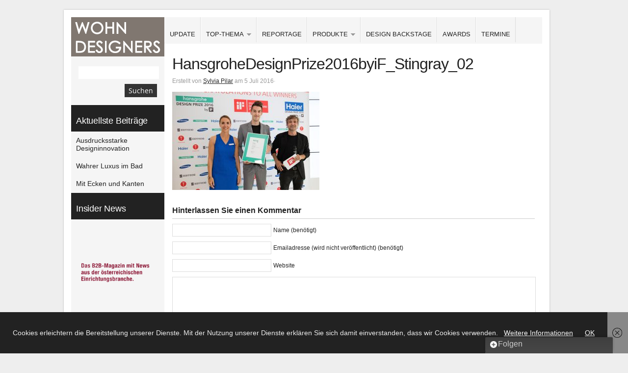

--- FILE ---
content_type: text/html; charset=UTF-8
request_url: https://www.wohndesigners.at/hansgrohedesignprize2016byif_stingray_02/
body_size: 13601
content:
<!DOCTYPE html PUBLIC "-//W3C//DTD XHTML 1.0 Transitional//EN" "http://www.w3.org/TR/xhtml1/DTD/xhtml1-transitional.dtd">
<html xmlns="http://www.w3.org/1999/xhtml" lang="de">
<head profile="http://gmpg.org/xfn/11">

<meta http-equiv="Content-Type" content="text/html; charset=UTF-8" />
<meta name="distribution" content="global" />
<meta name="robots" content="follow, all" />
<meta name="language" content="de" />
<meta name="verify-v1" content="7XvBEj6Tw9dyXjHST/9sgRGxGymxFdHIZsM6Ob/xo5E=" />

<title>  HansgroheDesignPrize2016byiF_Stingray_02:wohndesigners</title>

<link rel="SHORTCUT ICON" href="/favicon.ico" />
<link rel="ICON" href="/favicon.ico" type="image/x-icon" />
<link rel="Shortcut Icon" href="https://www.wohndesigners.at/wp-content/themes/organic_block/images/favicon.ico" type="image/x-icon" />

<link rel="stylesheet" href="https://www.wohndesigners.at/wp-content/cache/minify/5d402.css" media="all" />

<style type="text/css" media="screen">

.menu a:focus, .menu a:hover, .menu a:active, .menu .current_page_item a, .menu .current_page_ancestor a, .menu .current-menu-item a, .menu .current-cat a, .menu li li a:focus, .menu li li a:hover, .menu li li a:active, #headerright .sub-menu li a:focus,
#headerright .sub-menu li a:hover, #headerright .sub-menu li a:active, #headerright .sub-menu li.current-menu-item a {
background-color: #807770;}

#container a, #container a:link, #container a:visited, #headerfeed a, #headerfeed a:link, #headerfeed a:visited, #sidebar_left a, #sidebar_left a:link, #sidebar_left a:visited, #footer a, #footer a:link, #footer a:visited, #footertop a, #footertop a:link, #footertop a:visited, #sidebar_right ul.menu .current_page_item a, #sidebar_right ul.menu .current-menu-item a, #sidebar_right ul.menu .current_page_ancestor a, #footerwidgets ul.menu .current_page_item a, #footerwidgets ul.menu .current-menu-item a, #footerwidgets ul.menu .current_page_ancestor a {
color: #222222;}

#container a:hover, #container a:focus, #container a:active, #headerfeed a:hover, #headerfeed a:focus, #headerfeed a:active, #sidebar_left a:hover, #sidebar_left a:focus, #sidebar_left a:active, h1 a:hover, h2 a:hover, h3 a:hover, h4 a:hover, h5 a:hover, h6 a:hover, #footertop a:hover, .more-link:hover, #commentform #submit:hover, #searchsubmit:hover, .reply a:hover, .reply a:visited, div.anythingSlider .thumbNav a img:hover, div.anythingSlider .thumbNav a.cur img, .feature_img img:hover, #sidebar_right .widget ul li a:hover, #sidebar_left .widget ul li a:hover, #sidebar_right ul.menu .current_page_item a, #sidebar_right ul.menu .current-menu-item a, #sidebar_left ul.menu .current_page_item a, #sidebar_left ul.menu .current-menu-item a, #footerwidgets ul.menu .current_page_item a, #footerwidgets ul.menu .current-menu-item a {
background-color: #807770!important;color: #FFFFFF;}

.feature_img img:hover {
border-color: #807770!important;}

#wrap {
box-shadow: 0px 0px 3px #b5b5b5;-moz-box-shadow: 0px 0px 3px #b5b5b5;-webkit-box-shadow: 0px 0px 3px #b5b5b5;}
</style>
<link rel="alternate" type="application/rss+xml" title="wohndesigners RSS Feed" href="https://www.wohndesigners.at/feed/" />
<link rel="alternate" type="application/atom+xml" title="wohndesigners Atom Feed" href="https://www.wohndesigners.at/feed/atom/" />
<link rel="pingback" href="https://www.wohndesigners.at/xmlrpc.php" />



<meta name='robots' content='max-image-preview:large' />
<link rel='dns-prefetch' href='//ajax.googleapis.com' />
<link rel='dns-prefetch' href='//s.w.org' />
<link rel='dns-prefetch' href='//v0.wordpress.com' />
<link rel="alternate" type="application/rss+xml" title="wohndesigners &raquo; Feed" href="https://www.wohndesigners.at/feed/" />
<link rel="alternate" type="application/rss+xml" title="wohndesigners &raquo; Kommentar-Feed" href="https://www.wohndesigners.at/comments/feed/" />
<link rel="alternate" type="application/rss+xml" title="wohndesigners &raquo; Kommentar-Feed zu HansgroheDesignPrize2016byiF_Stingray_02" href="https://www.wohndesigners.at/feed/?attachment_id=13232" />
<script type="text/javascript">
window._wpemojiSettings = {"baseUrl":"https:\/\/s.w.org\/images\/core\/emoji\/14.0.0\/72x72\/","ext":".png","svgUrl":"https:\/\/s.w.org\/images\/core\/emoji\/14.0.0\/svg\/","svgExt":".svg","source":{"concatemoji":"https:\/\/www.wohndesigners.at\/wp-includes\/js\/wp-emoji-release.min.js?ver=6.0.11"}};
/*! This file is auto-generated */
!function(e,a,t){var n,r,o,i=a.createElement("canvas"),p=i.getContext&&i.getContext("2d");function s(e,t){var a=String.fromCharCode,e=(p.clearRect(0,0,i.width,i.height),p.fillText(a.apply(this,e),0,0),i.toDataURL());return p.clearRect(0,0,i.width,i.height),p.fillText(a.apply(this,t),0,0),e===i.toDataURL()}function c(e){var t=a.createElement("script");t.src=e,t.defer=t.type="text/javascript",a.getElementsByTagName("head")[0].appendChild(t)}for(o=Array("flag","emoji"),t.supports={everything:!0,everythingExceptFlag:!0},r=0;r<o.length;r++)t.supports[o[r]]=function(e){if(!p||!p.fillText)return!1;switch(p.textBaseline="top",p.font="600 32px Arial",e){case"flag":return s([127987,65039,8205,9895,65039],[127987,65039,8203,9895,65039])?!1:!s([55356,56826,55356,56819],[55356,56826,8203,55356,56819])&&!s([55356,57332,56128,56423,56128,56418,56128,56421,56128,56430,56128,56423,56128,56447],[55356,57332,8203,56128,56423,8203,56128,56418,8203,56128,56421,8203,56128,56430,8203,56128,56423,8203,56128,56447]);case"emoji":return!s([129777,127995,8205,129778,127999],[129777,127995,8203,129778,127999])}return!1}(o[r]),t.supports.everything=t.supports.everything&&t.supports[o[r]],"flag"!==o[r]&&(t.supports.everythingExceptFlag=t.supports.everythingExceptFlag&&t.supports[o[r]]);t.supports.everythingExceptFlag=t.supports.everythingExceptFlag&&!t.supports.flag,t.DOMReady=!1,t.readyCallback=function(){t.DOMReady=!0},t.supports.everything||(n=function(){t.readyCallback()},a.addEventListener?(a.addEventListener("DOMContentLoaded",n,!1),e.addEventListener("load",n,!1)):(e.attachEvent("onload",n),a.attachEvent("onreadystatechange",function(){"complete"===a.readyState&&t.readyCallback()})),(e=t.source||{}).concatemoji?c(e.concatemoji):e.wpemoji&&e.twemoji&&(c(e.twemoji),c(e.wpemoji)))}(window,document,window._wpemojiSettings);
</script>
<style type="text/css">
img.wp-smiley,
img.emoji {
	display: inline !important;
	border: none !important;
	box-shadow: none !important;
	height: 1em !important;
	width: 1em !important;
	margin: 0 0.07em !important;
	vertical-align: -0.1em !important;
	background: none !important;
	padding: 0 !important;
}
</style>
	<link rel="stylesheet" href="https://www.wohndesigners.at/wp-content/cache/minify/2bc92.css" media="all" />



<style id='wp-block-library-inline-css' type='text/css'>
.has-text-align-justify{text-align:justify;}
</style>
<link rel="stylesheet" href="https://www.wohndesigners.at/wp-content/cache/minify/d5ca8.css" media="all" />


<style id='global-styles-inline-css' type='text/css'>
body{--wp--preset--color--black: #000000;--wp--preset--color--cyan-bluish-gray: #abb8c3;--wp--preset--color--white: #ffffff;--wp--preset--color--pale-pink: #f78da7;--wp--preset--color--vivid-red: #cf2e2e;--wp--preset--color--luminous-vivid-orange: #ff6900;--wp--preset--color--luminous-vivid-amber: #fcb900;--wp--preset--color--light-green-cyan: #7bdcb5;--wp--preset--color--vivid-green-cyan: #00d084;--wp--preset--color--pale-cyan-blue: #8ed1fc;--wp--preset--color--vivid-cyan-blue: #0693e3;--wp--preset--color--vivid-purple: #9b51e0;--wp--preset--gradient--vivid-cyan-blue-to-vivid-purple: linear-gradient(135deg,rgba(6,147,227,1) 0%,rgb(155,81,224) 100%);--wp--preset--gradient--light-green-cyan-to-vivid-green-cyan: linear-gradient(135deg,rgb(122,220,180) 0%,rgb(0,208,130) 100%);--wp--preset--gradient--luminous-vivid-amber-to-luminous-vivid-orange: linear-gradient(135deg,rgba(252,185,0,1) 0%,rgba(255,105,0,1) 100%);--wp--preset--gradient--luminous-vivid-orange-to-vivid-red: linear-gradient(135deg,rgba(255,105,0,1) 0%,rgb(207,46,46) 100%);--wp--preset--gradient--very-light-gray-to-cyan-bluish-gray: linear-gradient(135deg,rgb(238,238,238) 0%,rgb(169,184,195) 100%);--wp--preset--gradient--cool-to-warm-spectrum: linear-gradient(135deg,rgb(74,234,220) 0%,rgb(151,120,209) 20%,rgb(207,42,186) 40%,rgb(238,44,130) 60%,rgb(251,105,98) 80%,rgb(254,248,76) 100%);--wp--preset--gradient--blush-light-purple: linear-gradient(135deg,rgb(255,206,236) 0%,rgb(152,150,240) 100%);--wp--preset--gradient--blush-bordeaux: linear-gradient(135deg,rgb(254,205,165) 0%,rgb(254,45,45) 50%,rgb(107,0,62) 100%);--wp--preset--gradient--luminous-dusk: linear-gradient(135deg,rgb(255,203,112) 0%,rgb(199,81,192) 50%,rgb(65,88,208) 100%);--wp--preset--gradient--pale-ocean: linear-gradient(135deg,rgb(255,245,203) 0%,rgb(182,227,212) 50%,rgb(51,167,181) 100%);--wp--preset--gradient--electric-grass: linear-gradient(135deg,rgb(202,248,128) 0%,rgb(113,206,126) 100%);--wp--preset--gradient--midnight: linear-gradient(135deg,rgb(2,3,129) 0%,rgb(40,116,252) 100%);--wp--preset--duotone--dark-grayscale: url('#wp-duotone-dark-grayscale');--wp--preset--duotone--grayscale: url('#wp-duotone-grayscale');--wp--preset--duotone--purple-yellow: url('#wp-duotone-purple-yellow');--wp--preset--duotone--blue-red: url('#wp-duotone-blue-red');--wp--preset--duotone--midnight: url('#wp-duotone-midnight');--wp--preset--duotone--magenta-yellow: url('#wp-duotone-magenta-yellow');--wp--preset--duotone--purple-green: url('#wp-duotone-purple-green');--wp--preset--duotone--blue-orange: url('#wp-duotone-blue-orange');--wp--preset--font-size--small: 13px;--wp--preset--font-size--medium: 20px;--wp--preset--font-size--large: 36px;--wp--preset--font-size--x-large: 42px;}.has-black-color{color: var(--wp--preset--color--black) !important;}.has-cyan-bluish-gray-color{color: var(--wp--preset--color--cyan-bluish-gray) !important;}.has-white-color{color: var(--wp--preset--color--white) !important;}.has-pale-pink-color{color: var(--wp--preset--color--pale-pink) !important;}.has-vivid-red-color{color: var(--wp--preset--color--vivid-red) !important;}.has-luminous-vivid-orange-color{color: var(--wp--preset--color--luminous-vivid-orange) !important;}.has-luminous-vivid-amber-color{color: var(--wp--preset--color--luminous-vivid-amber) !important;}.has-light-green-cyan-color{color: var(--wp--preset--color--light-green-cyan) !important;}.has-vivid-green-cyan-color{color: var(--wp--preset--color--vivid-green-cyan) !important;}.has-pale-cyan-blue-color{color: var(--wp--preset--color--pale-cyan-blue) !important;}.has-vivid-cyan-blue-color{color: var(--wp--preset--color--vivid-cyan-blue) !important;}.has-vivid-purple-color{color: var(--wp--preset--color--vivid-purple) !important;}.has-black-background-color{background-color: var(--wp--preset--color--black) !important;}.has-cyan-bluish-gray-background-color{background-color: var(--wp--preset--color--cyan-bluish-gray) !important;}.has-white-background-color{background-color: var(--wp--preset--color--white) !important;}.has-pale-pink-background-color{background-color: var(--wp--preset--color--pale-pink) !important;}.has-vivid-red-background-color{background-color: var(--wp--preset--color--vivid-red) !important;}.has-luminous-vivid-orange-background-color{background-color: var(--wp--preset--color--luminous-vivid-orange) !important;}.has-luminous-vivid-amber-background-color{background-color: var(--wp--preset--color--luminous-vivid-amber) !important;}.has-light-green-cyan-background-color{background-color: var(--wp--preset--color--light-green-cyan) !important;}.has-vivid-green-cyan-background-color{background-color: var(--wp--preset--color--vivid-green-cyan) !important;}.has-pale-cyan-blue-background-color{background-color: var(--wp--preset--color--pale-cyan-blue) !important;}.has-vivid-cyan-blue-background-color{background-color: var(--wp--preset--color--vivid-cyan-blue) !important;}.has-vivid-purple-background-color{background-color: var(--wp--preset--color--vivid-purple) !important;}.has-black-border-color{border-color: var(--wp--preset--color--black) !important;}.has-cyan-bluish-gray-border-color{border-color: var(--wp--preset--color--cyan-bluish-gray) !important;}.has-white-border-color{border-color: var(--wp--preset--color--white) !important;}.has-pale-pink-border-color{border-color: var(--wp--preset--color--pale-pink) !important;}.has-vivid-red-border-color{border-color: var(--wp--preset--color--vivid-red) !important;}.has-luminous-vivid-orange-border-color{border-color: var(--wp--preset--color--luminous-vivid-orange) !important;}.has-luminous-vivid-amber-border-color{border-color: var(--wp--preset--color--luminous-vivid-amber) !important;}.has-light-green-cyan-border-color{border-color: var(--wp--preset--color--light-green-cyan) !important;}.has-vivid-green-cyan-border-color{border-color: var(--wp--preset--color--vivid-green-cyan) !important;}.has-pale-cyan-blue-border-color{border-color: var(--wp--preset--color--pale-cyan-blue) !important;}.has-vivid-cyan-blue-border-color{border-color: var(--wp--preset--color--vivid-cyan-blue) !important;}.has-vivid-purple-border-color{border-color: var(--wp--preset--color--vivid-purple) !important;}.has-vivid-cyan-blue-to-vivid-purple-gradient-background{background: var(--wp--preset--gradient--vivid-cyan-blue-to-vivid-purple) !important;}.has-light-green-cyan-to-vivid-green-cyan-gradient-background{background: var(--wp--preset--gradient--light-green-cyan-to-vivid-green-cyan) !important;}.has-luminous-vivid-amber-to-luminous-vivid-orange-gradient-background{background: var(--wp--preset--gradient--luminous-vivid-amber-to-luminous-vivid-orange) !important;}.has-luminous-vivid-orange-to-vivid-red-gradient-background{background: var(--wp--preset--gradient--luminous-vivid-orange-to-vivid-red) !important;}.has-very-light-gray-to-cyan-bluish-gray-gradient-background{background: var(--wp--preset--gradient--very-light-gray-to-cyan-bluish-gray) !important;}.has-cool-to-warm-spectrum-gradient-background{background: var(--wp--preset--gradient--cool-to-warm-spectrum) !important;}.has-blush-light-purple-gradient-background{background: var(--wp--preset--gradient--blush-light-purple) !important;}.has-blush-bordeaux-gradient-background{background: var(--wp--preset--gradient--blush-bordeaux) !important;}.has-luminous-dusk-gradient-background{background: var(--wp--preset--gradient--luminous-dusk) !important;}.has-pale-ocean-gradient-background{background: var(--wp--preset--gradient--pale-ocean) !important;}.has-electric-grass-gradient-background{background: var(--wp--preset--gradient--electric-grass) !important;}.has-midnight-gradient-background{background: var(--wp--preset--gradient--midnight) !important;}.has-small-font-size{font-size: var(--wp--preset--font-size--small) !important;}.has-medium-font-size{font-size: var(--wp--preset--font-size--medium) !important;}.has-large-font-size{font-size: var(--wp--preset--font-size--large) !important;}.has-x-large-font-size{font-size: var(--wp--preset--font-size--x-large) !important;}
</style>
<link rel="stylesheet" href="https://www.wohndesigners.at/wp-content/cache/minify/bb6e5.css" media="all" />


<script type='text/javascript' src='https://ajax.googleapis.com/ajax/libs/jquery/1.8.2/jquery.min.js?ver=6.0.11' id='jquery-js'></script>
<script type='text/javascript' id='adrotate-clicktracker-js-extra'>
/* <![CDATA[ */
var click_object = {"ajax_url":"https:\/\/www.wohndesigners.at\/wp-admin\/admin-ajax.php"};
/* ]]> */
</script>
<script  src="https://www.wohndesigners.at/wp-content/cache/minify/ffeb4.js"></script>

<link rel="https://api.w.org/" href="https://www.wohndesigners.at/wp-json/" /><link rel="alternate" type="application/json" href="https://www.wohndesigners.at/wp-json/wp/v2/media/13232" /><link rel="EditURI" type="application/rsd+xml" title="RSD" href="https://www.wohndesigners.at/xmlrpc.php?rsd" />
<link rel="wlwmanifest" type="application/wlwmanifest+xml" href="https://www.wohndesigners.at/wp-includes/wlwmanifest.xml" /> 
<meta name="generator" content="WordPress 6.0.11" />
<link rel='shortlink' href='https://wp.me/a3skQl-3rq' />
<link rel="alternate" type="application/json+oembed" href="https://www.wohndesigners.at/wp-json/oembed/1.0/embed?url=https%3A%2F%2Fwww.wohndesigners.at%2Fhansgrohedesignprize2016byif_stingray_02%2F" />
<link rel="alternate" type="text/xml+oembed" href="https://www.wohndesigners.at/wp-json/oembed/1.0/embed?url=https%3A%2F%2Fwww.wohndesigners.at%2Fhansgrohedesignprize2016byif_stingray_02%2F&#038;format=xml" />

<!-- This site is using AdRotate v5.8.9 Professional to display their advertisements - https://ajdg.solutions/ -->
<!-- AdRotate CSS -->
<style type="text/css" media="screen">
	.g { margin:0px; padding:0px; overflow:hidden; line-height:1; zoom:1; }
	.g img { height:auto; }
	.g-col { position:relative; float:left; }
	.g-col:first-child { margin-left: 0; }
	.g-col:last-child { margin-right: 0; }
	.g-1 { margin:1px 1px 1px 1px; }
	.g-3 { margin:1px 1px 1px 1px; }
	@media only screen and (max-width: 480px) {
		.g-col, .g-dyn, .g-single { width:100%; margin-left:0; margin-right:0; }
	}
</style>
<!-- /AdRotate CSS -->

<style>img#wpstats{display:none}</style>
	<style type="text/css">
#headerleft #title a {
background: url(https://www.wohndesigners.at/wp-content/uploads/2013/03/wd-logo1.png) no-repeat;
}
</style>

<!-- Jetpack Open Graph Tags -->
<meta property="og:type" content="article" />
<meta property="og:title" content="HansgroheDesignPrize2016byiF_Stingray_02" />
<meta property="og:url" content="https://www.wohndesigners.at/hansgrohedesignprize2016byif_stingray_02/" />
<meta property="og:description" content="„Stingray“-Designer Rok Kostanjšek (M.) mit Petra Kerker von iF und Philippe Grohe. © iF" />
<meta property="article:published_time" content="2016-07-05T11:35:28+00:00" />
<meta property="article:modified_time" content="2016-07-05T11:38:05+00:00" />
<meta property="og:site_name" content="wohndesigners" />
<meta property="og:image" content="https://www.wohndesigners.at/wp-content/uploads/2016/07/HansgroheDesignPrize2016byiF_Stingray_02.jpg" />
<meta property="og:image:alt" content="" />
<meta property="og:locale" content="de_DE" />
<meta name="twitter:text:title" content="HansgroheDesignPrize2016byiF_Stingray_02" />
<meta name="twitter:image" content="https://www.wohndesigners.at/wp-content/uploads/2016/07/HansgroheDesignPrize2016byiF_Stingray_02.jpg?w=640" />
<meta name="twitter:card" content="summary_large_image" />

<!-- End Jetpack Open Graph Tags -->
<style type="text/css" id="wp-custom-css">.portfolio {
    float: left;
    display: block;
    background: #F5F5F5;
    width: 384px;
    margin: 0px 0px 1px 1px;
    padding: 0px 0px 0px 0px;
    min-height: 450px;
}</style>






<script src="https://platform.twitter.com/widgets.js" type="text/javascript"></script>
<script src="https://connect.facebook.net/en_US/all.js#xfbml=1"></script>
<script type="text/javascript" src="https://apis.google.com/js/plusone.js"></script>


<link rel="stylesheet" href="https://www.wohndesigners.at/wp-content/cache/minify/79b88.css" media="all" />


<script type="text/javascript">
	var $j = jQuery.noConflict();
	function formatText(index, panel) {             
		var thumb = $j(panel).find(".generate_thumb img").attr("src");         
	    return '<img class="slide_thumb" src="' + thumb + '" />';
	};
	$j(document).ready(function () {
		$j('#slider1').anythingSlider({
			width           : 769,
			height          : 430,
			delay           : 4000,
			resumeDelay     : 10000,
			startStopped    : false,
			autoPlay        : true,
			autoPlayLocked  : false,
			easing          : "swing",
			navigationFormatter : formatText					
		});
	});
</script>

<script type="text/javascript"> 
	var $j = jQuery.noConflict();
	$j(document).ready(function () {
		$j('#homeslider iframe').each(function() {
			var url = $j(this).attr("src")
			$j(this).attr("src",url+"&amp;wmode=Opaque")
		});
	});
</script>

<script type="text/javascript"> 
	var $j = jQuery.noConflict();
	$j(document).ready(function() { 
		$j('.menu').superfish(); 
	});
</script>

<script>
  (function(i,s,o,g,r,a,m){i['GoogleAnalyticsObject']=r;i[r]=i[r]||function(){
  (i[r].q=i[r].q||[]).push(arguments)},i[r].l=1*new Date();a=s.createElement(o),
  m=s.getElementsByTagName(o)[0];a.async=1;a.src=g;m.parentNode.insertBefore(a,m)
  })(window,document,'script','//www.google-analytics.com/analytics.js','ga');

  ga('create', 'UA-41357454-1', 'wohndesigners.at');
  ga('set', 'anonymizeIp', true);
  ga('send', 'pageview');

</script>
</head>

<body class="attachment attachment-template-default single single-attachment postid-13232 attachmentid-13232 attachment-jpeg">

<div id="fb-root"></div>
<script>(function(d, s, id) {
  var js, fjs = d.getElementsByTagName(s)[0];
  if (d.getElementById(id)) return;
  js = d.createElement(s); js.id = id;
  js.src = "//connect.facebook.net/de_DE/sdk.js#xfbml=1&version=v2.0";
  fjs.parentNode.insertBefore(js, fjs);
}(document, 'script', 'facebook-jssdk'));</script>

<div id='wohndesigneranzeige'><!-- Entweder gibt es keine banner, oder die banner sind deaktiviert oder hier nicht entsprechend eingestellt! --></div>
<div id="wrap">

	<div id="banner">  
			</div>

	<div id="headerleft">  
		<h1 id="title"><a href="https://www.wohndesigners.at/" title="Home">wohndesigners</a></h1>
	</div>
	
	<div id="headerright">
		
					    
	     
	    <div id="navbar">
	        <div class="menu"><ul id="menu-hauptmenue" class="menu"><li id="menu-item-147" class="menu-item menu-item-type-taxonomy menu-item-object-category menu-item-147"><a href="https://www.wohndesigners.at/category/update/">UPDATE</a></li>
<li id="menu-item-15460" class="menu-item menu-item-type-taxonomy menu-item-object-category menu-item-has-children menu-item-15460"><a title="top-thema" href="https://www.wohndesigners.at/category/top-thema/">TOP-THEMA</a>
<ul class="sub-menu">
	<li id="menu-item-16123" class="menu-item menu-item-type-taxonomy menu-item-object-category menu-item-16123"><a href="https://www.wohndesigners.at/category/top-thema/baddesign/">Baddesign</a></li>
	<li id="menu-item-16124" class="menu-item menu-item-type-taxonomy menu-item-object-category menu-item-16124"><a href="https://www.wohndesigners.at/category/top-thema/kuechendesign/">Küchendesign</a></li>
	<li id="menu-item-17376" class="menu-item menu-item-type-taxonomy menu-item-object-category menu-item-17376"><a href="https://www.wohndesigners.at/category/top-thema/top-thema-lichtdesign/">Lichtdesign</a></li>
</ul>
</li>
<li id="menu-item-17327" class="menu-item menu-item-type-taxonomy menu-item-object-category menu-item-17327"><a href="https://www.wohndesigners.at/category/produkte-2/aktuelle-projekte/">REPORTAGE</a></li>
<li id="menu-item-219" class="menu-item menu-item-type-taxonomy menu-item-object-category menu-item-has-children menu-item-219"><a href="https://www.wohndesigners.at/category/produkte-2/">PRODUKTE</a>
<ul class="sub-menu">
	<li id="menu-item-23101" class="menu-item menu-item-type-taxonomy menu-item-object-category menu-item-23101"><a href="https://www.wohndesigners.at/category/produkte-2/salone-milano-2019/">Salone 2019</a></li>
	<li id="menu-item-10981" class="menu-item menu-item-type-taxonomy menu-item-object-category menu-item-has-children menu-item-10981"><a href="https://www.wohndesigners.at/category/szene/">Szene &#038; Newcomer</a>
	<ul class="sub-menu">
		<li id="menu-item-5126" class="menu-item menu-item-type-taxonomy menu-item-object-category menu-item-5126"><a href="https://www.wohndesigners.at/category/szene/newcomer/">Newcomer</a></li>
		<li id="menu-item-200" class="menu-item menu-item-type-taxonomy menu-item-object-category menu-item-200"><a href="https://www.wohndesigners.at/category/szene/who-is-who/">Who is Who</a></li>
		<li id="menu-item-15461" class="menu-item menu-item-type-taxonomy menu-item-object-category menu-item-15461"><a href="https://www.wohndesigners.at/category/communities/">Community &#038; Hotspots</a></li>
	</ul>
</li>
	<li id="menu-item-7181" class="menu-item menu-item-type-taxonomy menu-item-object-category menu-item-7181"><a href="https://www.wohndesigners.at/category/produkte-2/accessoires/">Accessoires &#038; More</a></li>
	<li id="menu-item-7188" class="menu-item menu-item-type-taxonomy menu-item-object-category menu-item-7188"><a href="https://www.wohndesigners.at/category/produkte-2/bad-wellness/">Bad &#038; Wellness</a></li>
	<li id="menu-item-7192" class="menu-item menu-item-type-taxonomy menu-item-object-category menu-item-7192"><a href="https://www.wohndesigners.at/category/produkte-2/bett-schlafen/">Bett &#038; Schlafen</a></li>
	<li id="menu-item-7182" class="menu-item menu-item-type-taxonomy menu-item-object-category menu-item-7182"><a href="https://www.wohndesigners.at/category/produkte-2/boden-wand/">Boden &#038; Wand</a></li>
	<li id="menu-item-7191" class="menu-item menu-item-type-taxonomy menu-item-object-category menu-item-7191"><a href="https://www.wohndesigners.at/category/produkte-2/kueche/">Küche &#038; Kochen</a></li>
	<li id="menu-item-7183" class="menu-item menu-item-type-taxonomy menu-item-object-category menu-item-7183"><a href="https://www.wohndesigners.at/category/produkte-2/licht-leuchten/">Licht &#038; Leuchten</a></li>
	<li id="menu-item-17326" class="menu-item menu-item-type-taxonomy menu-item-object-category menu-item-17326"><a href="https://www.wohndesigners.at/category/produkte-2/outdoor-living/">Outdoor-Living</a></li>
	<li id="menu-item-7186" class="menu-item menu-item-type-taxonomy menu-item-object-category menu-item-7186"><a href="https://www.wohndesigners.at/category/produkte-2/textiles/">Stoffe &#038; Textilien</a></li>
	<li id="menu-item-7184" class="menu-item menu-item-type-taxonomy menu-item-object-category menu-item-7184"><a href="https://www.wohndesigners.at/category/produkte-2/stuhl-sofa-lounge/">Sitz- &#038; Loungemöbel</a></li>
	<li id="menu-item-7185" class="menu-item menu-item-type-taxonomy menu-item-object-category menu-item-7185"><a href="https://www.wohndesigners.at/category/produkte-2/tisch-sekretaer/">Tisch &#038; Sekretär</a></li>
	<li id="menu-item-7190" class="menu-item menu-item-type-taxonomy menu-item-object-category menu-item-7190"><a href="https://www.wohndesigners.at/category/produkte-2/regal-system-entertainment/">Living &#038; Entertainment</a></li>
	<li id="menu-item-7189" class="menu-item menu-item-type-taxonomy menu-item-object-category menu-item-7189"><a href="https://www.wohndesigners.at/category/produkte-2/material/">Material &#038; Oberfläche</a></li>
	<li id="menu-item-8042" class="menu-item menu-item-type-taxonomy menu-item-object-category menu-item-8042"><a href="https://www.wohndesigners.at/category/produkte-2/produkte-projekte/">Objekt &#038; Projekt</a></li>
</ul>
</li>
<li id="menu-item-203" class="menu-item menu-item-type-taxonomy menu-item-object-category menu-item-203"><a href="https://www.wohndesigners.at/category/design-backstage/">DESIGN BACKSTAGE</a></li>
<li id="menu-item-5130" class="menu-item menu-item-type-taxonomy menu-item-object-category menu-item-5130"><a href="https://www.wohndesigners.at/category/design-awards/">AWARDS</a></li>
<li id="menu-item-198" class="menu-item menu-item-type-taxonomy menu-item-object-category menu-item-198"><a href="https://www.wohndesigners.at/category/termine/">TERMINE</a></li>
</ul></div>	    </div>
	        
    </div>
    
<div id="container">

	<div id="content" class="right">

		<div class="postarea">

				

            <h1>HansgroheDesignPrize2016byiF_Stingray_02</h1>

            <div class="postauthor">            
                <p>Erstellt von <a href="https://www.wohndesigners.at/author/spilar/" title="Beiträge von Sylvia Pilar" rel="author">Sylvia Pilar</a> am 5 Juli 2016&middot;<!-- <a href="https://www.wohndesigners.at/hansgrohedesignprize2016byif_stingray_02/#respond">Kommentieren</a> -->&nbsp;</p>
            </div>

			<p class="attachment"><a href="https://www.wohndesigners.at/wp-content/uploads/2016/07/HansgroheDesignPrize2016byiF_Stingray_02.jpg" data-slb-active="1" data-slb-asset="1837779801" data-slb-internal="0" data-slb-group="13232"><img width="300" height="200" src="https://www.wohndesigners.at/wp-content/uploads/2016/07/HansgroheDesignPrize2016byiF_Stingray_02-300x200.jpg" class="attachment-medium size-medium" alt="" loading="lazy" srcset="https://www.wohndesigners.at/wp-content/uploads/2016/07/HansgroheDesignPrize2016byiF_Stingray_02-300x200.jpg 300w, https://www.wohndesigners.at/wp-content/uploads/2016/07/HansgroheDesignPrize2016byiF_Stingray_02-438x292.jpg 438w, https://www.wohndesigners.at/wp-content/uploads/2016/07/HansgroheDesignPrize2016byiF_Stingray_02.jpg 600w" sizes="(max-width: 300px) 100vw, 300px" data-attachment-id="13232" data-permalink="https://www.wohndesigners.at/hansgrohedesignprize2016byif_stingray_02/" data-orig-file="https://www.wohndesigners.at/wp-content/uploads/2016/07/HansgroheDesignPrize2016byiF_Stingray_02.jpg" data-orig-size="600,400" data-comments-opened="1" data-image-meta="{&quot;aperture&quot;:&quot;0&quot;,&quot;credit&quot;:&quot;&quot;,&quot;camera&quot;:&quot;&quot;,&quot;caption&quot;:&quot;&quot;,&quot;created_timestamp&quot;:&quot;0&quot;,&quot;copyright&quot;:&quot;&quot;,&quot;focal_length&quot;:&quot;0&quot;,&quot;iso&quot;:&quot;0&quot;,&quot;shutter_speed&quot;:&quot;0&quot;,&quot;title&quot;:&quot;&quot;,&quot;orientation&quot;:&quot;0&quot;}" data-image-title="HansgroheDesignPrize2016byiF_Stingray_02" data-image-description="" data-image-caption="&lt;p&gt;„Stingray“-Designer Rok Kostanjšek (M.) mit Petra Kerker von iF und Philippe Grohe. © iF&lt;/p&gt;
" data-medium-file="https://www.wohndesigners.at/wp-content/uploads/2016/07/HansgroheDesignPrize2016byiF_Stingray_02-300x200.jpg" data-large-file="https://www.wohndesigners.at/wp-content/uploads/2016/07/HansgroheDesignPrize2016byiF_Stingray_02.jpg" /></a></p>
            <div style="clear:both;"></div>
			<rdf:RDF xmlns:rdf="http://www.w3.org/1999/02/22-rdf-syntax-ns#"
			xmlns:dc="http://purl.org/dc/elements/1.1/"
			xmlns:trackback="http://madskills.com/public/xml/rss/module/trackback/">
		<rdf:Description rdf:about="https://www.wohndesigners.at/hansgrohedesignprize2016byif_stingray_02/"
    dc:identifier="https://www.wohndesigners.at/hansgrohedesignprize2016byif_stingray_02/"
    dc:title="HansgroheDesignPrize2016byiF_Stingray_02"
    trackback:ping="https://www.wohndesigners.at/hansgrohedesignprize2016byif_stingray_02/trackback/" />
</rdf:RDF><!--
			<div class="postmeta">
				<p>Abgelegt unter  &middot; Beschlagwortet mit </p>
			</div>
-->

                	<div class="social_links">
                	    <div class="tweet_btn">
                	        <a href="http://twitter.com/share" class="twitter-share-button"
                	        data-url="https://www.wohndesigners.at/hansgrohedesignprize2016byif_stingray_02/"
                	        data-via=""
                	        data-text="HansgroheDesignPrize2016byiF_Stingray_02"
                	        data-related=""
                	        data-count="horizontal">Tweet</a>
                	    </div>
                	    <div class="like_btn">
                	        <fb:like href="https%3A%2F%2Fwww.wohndesigners.at%2Fhansgrohedesignprize2016byif_stingray_02%2F" layout="button_count" show_faces="false" width="100" font=""></fb:like>
                	    </div>
                	    <div class="plus_btn">
                	    	<g:plusone size="medium"></g:plusone>
                	    </div>
                	</div>
	    
            <div class="postcomments">
                
<!-- You can start editing here. -->

	
			<!-- If comments are open, but there are no comments. -->

	 


<div id="respond">

<h5>Hinterlassen Sie einen Kommentar</h5>

<div class="cancel-comment-reply">
	<small><a rel="nofollow" id="cancel-comment-reply-link" href="/hansgrohedesignprize2016byif_stingray_02/#respond" style="display:none;">Hier klicken, um die Antwort abzubrechen.</a></small>
</div>


<form action="https://www.wohndesigners.at/wp-comments-post.php" method="post" id="commentform">


<p><input type="text" name="author" id="author" value="" size="22" tabindex="1" aria-required='true' />
<label for="author"><small>Name (ben&ouml;tigt)</small></label></p>

<p><input type="text" name="email" id="email" value="" size="22" tabindex="2" aria-required='true' />
<label for="email"><small>Emailadresse (wird nicht ver&ouml;ffentlicht) (ben&ouml;tigt)</small></label></p>

<p><input type="text" name="url" id="url" value="" size="22" tabindex="3" />
<label for="url"><small>Website</small></label></p>


<!--<p><small><strong>XHTML:</strong> You can use these tags: <code>&lt;a href=&quot;&quot; title=&quot;&quot;&gt; &lt;abbr title=&quot;&quot;&gt; &lt;acronym title=&quot;&quot;&gt; &lt;b&gt; &lt;blockquote cite=&quot;&quot;&gt; &lt;cite&gt; &lt;code&gt; &lt;del datetime=&quot;&quot;&gt; &lt;em&gt; &lt;i&gt; &lt;q cite=&quot;&quot;&gt; &lt;s&gt; &lt;strike&gt; &lt;strong&gt; </code></small></p>-->

<p><textarea autocomplete="new-password"  id="acd21dbf1f"  name="acd21dbf1f"   cols="100%" rows="10" tabindex="4"></textarea><textarea id="comment" aria-label="hp-comment" aria-hidden="true" name="comment" autocomplete="new-password" style="padding:0 !important;clip:rect(1px, 1px, 1px, 1px) !important;position:absolute !important;white-space:nowrap !important;height:1px !important;width:1px !important;overflow:hidden !important;" tabindex="-1"></textarea><script data-noptimize>document.getElementById("comment").setAttribute( "id", "aad5d73ce816f03538ae9a8145b6826a" );document.getElementById("acd21dbf1f").setAttribute( "id", "comment" );</script></p>

<input name="submit" type="submit" id="submit" tabindex="5" value="Kommentar erstellen" />
<input type='hidden' name='comment_post_ID' value='13232' id='comment_post_ID' />
<input type='hidden' name='comment_parent' id='comment_parent' value='0' />

</form>
</div>


            </div>
    
                    
        </div>

	</div>

</div>

<div id="sidebar_left">

	<div id="search-2" class="widget widget_search"><form role="search" method="get" id="searchform" class="searchform" action="https://www.wohndesigners.at/">
				<div>
					<label class="screen-reader-text" for="s">Suche nach:</label>
					<input type="text" value="" name="s" id="s" />
					<input type="submit" id="searchsubmit" value="Suchen" />
				</div>
			</form></div>
		<div id="recent-posts-2" class="widget widget_recent_entries">
		<h4>Aktuellste Beiträge</h4>
		<ul>
											<li>
					<a href="https://www.wohndesigners.at/blanco-silgranit-puradur-black-kueche-designinnovation/">Ausdrucksstarke Designinnovation</a>
									</li>
											<li>
					<a href="https://www.wohndesigners.at/klomfar-wahrer-luxus-im-bad/">Wahrer Luxus im Bad</a>
									</li>
											<li>
					<a href="https://www.wohndesigners.at/villeroy-boch-bad-kollektion-onovo-neue-waschbecken/">Mit Ecken und Kanten</a>
									</li>
					</ul>

		</div><div id="black-studio-tinymce-13" class="widget widget_black_studio_tinymce"><h4>Insider News</h4><div class="textwidget"><p><a href="https://www.wohninsider.at" target="_blank" rel="noopener"><img class="alignleft wp-image-22843" src="https://www.wohndesigners.at/wp-content/uploads/2019/02/wohninsider_Button_200_200.gif" alt="" width="150" height="150" /></a><span style="color: #808080;"><sup><a style="color: #808080;" href="https://www.wohninsider.at/printausgabe/aktuelle-ausgabe.html" target="_blank" rel="noopener"><strong>-&gt; Zum neuen wohninsider</strong></a></sup></span></p>
</div></div><div id="black-studio-tinymce-18" class="widget widget_black_studio_tinymce"><h4>Kooperation</h4><div class="textwidget"><p><a href="http://www.textundgrafik.at/"><img class="wp-image-24096 alignleft" src="https://www.wohndesigners.at/wp-content/uploads/2019/05/Text_und_Grafik_Logo-bewegt_200x100.gif" alt="" width="160" height="80" /></a></p>
<p>&nbsp;</p>
</div></div><div id="black-studio-tinymce-8" class="widget widget_black_studio_tinymce"><h4>Kooperation</h4><div class="textwidget"><pre><a href="http://www.innenarchitekten.at" target="_blank" rel="attachment wp-att-11384"><img class="alignleft wp-image-11384" src="https://www.wohndesigners.at/wp-content/uploads/2016/02/BÖIA_Logo.jpg" alt="BÖIA - Bund Österreichischer Innenarchitektur. © BÖIA" width="170" height="63" /></a></pre>
</div></div><div id="wpcom_social_media_icons_widget-2" class="widget widget_wpcom_social_media_icons_widget"><h4>Folge uns&#8230;</h4><ul><li><a href="https://www.facebook.com/WOHNDESIGNERS/" class="genericon genericon-facebook" target="_blank"><span class="screen-reader-text">View WOHNDESIGNERS&#8217;s profile on Facebook</span></a></li><li><a href="https://twitter.com/wohndesigners/" class="genericon genericon-twitter" target="_blank"><span class="screen-reader-text">View wohndesigners&#8217;s profile on Twitter</span></a></li><li><a href="https://www.instagram.com/wohndesigners/" class="genericon genericon-instagram" target="_blank"><span class="screen-reader-text">Instagram</span></a></li><li><a href="https://www.linkedin.com/in/gerhard-habliczek-10007685/" class="genericon genericon-linkedin" target="_blank"><span class="screen-reader-text">LinkedIn</span></a></li></ul></div><div id="custom_html-2" class="widget_text widget widget_custom_html"><h4>Newsletter</h4><div class="textwidget custom-html-widget"><form id="tt_address_form" name="tt_address_form" method="post" action="https://www.wohninsider.at/anmeldung/newsletter.html?" target="_blank">
	Name:<br>
	<input type="text" name="FE[tt_address][name]" />
	E-Mail:<br>
	<input type="text" name="FE[tt_address][email]" />
	<input type="submit" value="Anmelden" class="submit" />
</form>
<style>
	#tt_address_form input {
		width: 140px;
		display: block;
		border: none;
    padding: 4px 8px;
		margin-bottom: 10px;
	}
	#tt_address_form input.submit {
    background: #333;
    color: #FFF;
    font-family: 'Open Sans',Georgia,'Times New Roman',Times,serif;
    font-size: 14px;
    font-weight: normal;
    text-decoration: none;
    border: none;
		width:155px;
		margin-top:15px;
	}
	#tt_address_form input.submit:hover {
	    background-color: #807770 !important;
    color: #FFFFFF;
	}
</style></div></div>
	<div id="text-4" class="widget widget_text">			<div class="textwidget"></div>
		</div>			
</div>
<div id="footertop">

    <div id="footerwidgets">
        
            <div class="footerleft">
				                            </div>
            
            <div class="footermid">
				                            </div>
            
            <div class="footerright">
				                            </div>
            
    </div>

</div>

<div id="footer">

 
	<div class="footerlogo" style="float:left; vertical-align:middle;">
	<a href="https://www.facebook.com/WOHNDESIGNERS" target="_blank"><img src="/wp-content/uploads/2014/05/facebook-logo.gif" /></a>
	</div>
	<div style="float: left; margin-top: 5px;">
	 &middot; &nbsp;<a href="https://www.wohndesigners.at/feed/rss/" target="_blank"><img src="https://www.wohndesigners.at/wp-content/themes/organic_block/images/ico-rss.png" border="0" />RSS Feed</a>
	</div>

	<div class="footercredits">
    	<p class="copyright">Copyright 2026 wohndesigners &middot; &nbsp;<a href="https://www.wohndesigners.at/impressum/" target="_self">Impressum</a>&nbsp;&middot;&nbsp;<a href="https://www.wohndesigners.at/impressum-2/" target="_self">Datenschutz</a></p>
<!--
        <p class="credits"><a href="https://www.organicthemes.com/theme-collection/" target="_blank">The Block Theme v3</a> von <a href="https://www.organicthemes.com" target="_blank" title="Premium WordPress Themes">Organic Themes</a> &middot; <a href="http://kahunahost.com" target="_blank" title="WordPress Hosting">WordPress Hosting</a></p>
-->
    </div>
		
</div>

<div style="clear:both;"></div>

</div>



<style type="text/css" media="screen">
  #bit, #bit * {}
  #bit {
      bottom: -300px;
      font: 13px "Helvetica Neue",sans-serif;
      position: fixed;
      right: 31px; /*10*/
      z-index: 999999;
      width: 260px;
  }
  
  .loggedout-follow-typekit {
      margin-right: 4.5em;
  }
  
  #bit a.bsub {
      background-color: #464646;
      background-image: -moz-linear-gradient(center bottom , #3F3F3F, #464646 5px);
      background: -webkit-gradient(linear, left top, left bottom, from(#3F3F3F), to(#464646));
      filter:  progid:DXImageTransform.Microsoft.gradient(startColorstr='#3F3F3F', endColorstr='#464646');    

      border: 0 none;
      box-shadow: 0 -1px 5px rgba(0, 0, 0, 0.2);
      color: #CCCCCC;
      display: block;
      /*float: right;*/
      font: 16px/28px "Helvetica Neue",sans-serif;
      letter-spacing: normal;
      outline-style: none;
      outline-width: 0;
      overflow: hidden;
      padding: 0 10px 0 8px;
      text-decoration: none !important;
      text-shadow: 0 -1px 0 #444444;
  }
  
  #bit a.bsub {
      border-radius: 2px 2px 0 0;
  }
  
  #bit a.bsub span {
      background-attachment: scroll;
      background-clip: border-box;
      background-color: transparent;
      background-image: url(https://www.wohndesigners.at/wp-content/plugins/follow-button-for-jetpack/plus.png);
      background-origin: padding-box;
      background-position: 2px 3px;
      background-repeat: no-repeat;
      background-size: 20% auto;
      padding-left: 18px;
  }
  
  #bit a:hover span, #bit a.bsub.open span {
      /*background-position: 0 -117px;*/
      color: #FFFFFF !important;
  }
  
  #bit a.bsub.open {
      background: none repeat scroll 0 0 #333333;
  }
  
  #bitsubscribe {
      background: none repeat scroll 0 0 #464646;
      border-radius: 2px 0 0 0;
      color: #FFFFFF;
      margin-top: 27px;
      padding: 30px; /*15*/
      width: 200px;
      float: right;
      margin-top: 0;
      padding-top:5px;
  }
  
  div#bitsubscribe.open {
      box-shadow: 0 0 8px rgba(0, 0, 0, 0.5);
  }
  
  #bitsubscribe div {
      overflow: hidden;
  }
  
  #bit h3, #bit #bitsubscribe h3 {
      color: #FFFFFF;
      font-family: "Helvetica Neue",Helvetica,Arial,sans-serif;
      font-size: 20px;
      font-weight: 300;
      margin: 0 0 0.5em !important;
      text-align: left;
      text-shadow: 0 1px 0 #333333;
  }
  
  #bit #bitsubscribe p {
      color: #FFFFFF;
      font: 300 15px/1.3em "Helvetica Neue",Helvetica,Arial,sans-serif;
      margin: 0 0 1em;
      text-shadow: 0 1px 0 #333333;
  }
  
  #bitsubscribe p a {
      margin: 20px 0 0;
  }
  
  #bit #bitsubscribe p.bit-follow-count {
      font-size: 13px;
  }
  
  #bitsubscribe input[type="submit"] {
      -moz-transition: all 0.25s ease-in-out 0s;
      -webkit-transition: all 0.25s ease-in-out 0s;
      -o-transition: all 0.25s ease-in-out 0s;
      -ms-transition: all 0.25s ease-in-out 0s;
      transition: all 0.25s ease-in-out 0s;   
      background: -moz-linear-gradient(center top , #333333 0%, #111111 100%) repeat scroll 0 0 transparent;
      background: -webkit-gradient(linear, left top, left bottom, from(#333333), to(#111111));
      filter:  progid:DXImageTransform.Microsoft.gradient(startColorstr='#333333', endColorstr='#111111');    

      border: 1px solid #282828;
      border-radius: 11px 11px 11px 11px;
      box-shadow: 0 1px 0 #444444 inset;
      color: #CCCCCC;
      padding: 2px 20px;
      text-decoration: none;
      text-shadow: 0 1px 0 #000000;
  }
  
  #bitsubscribe input[type="submit"]:hover {
      background: -moz-linear-gradient(center top , #333333 0%, #222222 100%) repeat scroll 0 0 transparent;
      box-shadow: 0 1px 0 #4F4F4F inset;
      color: #FFFFFF;
      text-decoration: none;
  }
  
  #bitsubscribe input[type="submit"]:active {
      background: -moz-linear-gradient(center top , #111111 0%, #222222 100%) repeat scroll 0 0 transparent;
      box-shadow: 0 -1px 0 #333333 inset;
      color: #AAAAAA;
      text-decoration: none;
  }
  
  #bitsubscribe input[type="text"] {
      border-radius: 3px 3px 3px 3px;
      font: 300 15px "Helvetica Neue",Helvetica,Arial,sans-serif;
  }
  
  #bitsubscribe input[type="text"]:focus {
      border: 1px solid #000000;
  }
  
  #bitsubscribe.open {
      display: block;
  }
  
  #bsub-subscribe-button {
      margin: 0 auto;
      text-align: center;
  }
  
  #bitsubscribe #bsub-credit {
      border-top: 1px solid #3C3C3C;
      font: 11px "Helvetica Neue",sans-serif;
      margin: 0 0 -15px;
      padding: 7px 0;
      text-align: center;
  }
  
  #bitsubscribe #bsub-credit a {
      background: none repeat scroll 0 0 transparent;
      color: #AAAAAA;
      text-decoration: none;
      text-shadow: 0 1px 0 #262626;
  }
  
  #bitsubscribe #bsub-credit a:hover {
      background: none repeat scroll 0 0 transparent;
      color: #FFFFFF;
  }
</style>    

<script type="text/javascript" charset="utf-8">
  jQuery.extend(jQuery.easing, {
      easeOutCubic: function (x, t, b, c, d) {
          return c * ((t = t / d - 1) * t * t + 1) + b;
      }
  });
  jQuery(document).ready(function () {
      var isopen = false,
          bitHeight = jQuery('#bitsubscribe').height();
      setTimeout(function () {
          jQuery('#bit').animate({
              bottom: '-' + bitHeight - 30 + 'px'
          }, 200);
      }, 300);
      jQuery('#bit a.bsub').click(function () {
          if (!isopen) {
              isopen = true;
              jQuery('#bit a.bsub').addClass('open');
              jQuery('#bit #bitsubscribe').addClass('open')
              jQuery('#bit').stop();
              jQuery('#bit').animate({
                  bottom: '0px'
              }, {
                  duration: 400,
                  easing: "easeOutCubic"
              });
          } else {
              isopen = false;
              jQuery('#bit').stop();
              jQuery('#bit').animate({
                  bottom: '-' + bitHeight - 30 + 'px'
              }, 200, function () {
                  jQuery('#bit a.bsub').removeClass('open');
                  jQuery('#bit #bitsubscribe').removeClass('open');
              });
          }
      });
  });
</script>

<div id="bit" class="">
  <a class="bsub" href="javascript:void(0)"><span id='bsub-text'>Folgen</span></a>
  
  <div id="bitsubscribe">
    <h3><label for="loggedout-follow-field">wohndesigners folgen</label></h3>
<a name="subscribe-blog"></a>
		<form action="" method="post" accept-charset="utf-8" id="subscribe-blog">
			<p>Holen Sie sich jeden neuen Post in Ihren Posteingang</p>
            <p>Zur Bestätigung der Anmeldung wird Ihnen eine E-Mail mit einem Bestätigungs-Link zugeschickt. Mit der Anmeldung Registrieren sie sich auch auf wordpress.com. Sie können sich jederzeit wieder abmelden.</p>
              <p>Trete anderen Anhängern bei:</p>
			<p><input type="text" name="email" style="width: 95%; padding: 1px 2px" value="E-Mail Adresse" id="subscribe-field" onclick="if ( this.value == 'E-Mail Adresse' ) { this.value = ''; }" onblur="if ( this.value == '' ) { this.value = 'E-Mail Adresse'; }" /></p>
			<p>
				<input type="hidden" name="action" value="subscribe" />
				<input type="hidden" name="source" value="" />
				<input type="hidden" name="sub-type" value="" />
				<input type="hidden" name="redirect_fragment" value="" />
				<input type="hidden" id="_wpnonce" name="_wpnonce" value="7449fe2a6a" />				<input type="submit" value="Melden Sie mich an!" name="jetpack_subscriptions_widget" />
                       </p>
		</form>
        </div>
</div>
<link rel="stylesheet" href="https://www.wohndesigners.at/wp-content/cache/minify/59554.css" media="all" />

<script type='text/javascript' id='thickbox-js-extra'>
/* <![CDATA[ */
var thickboxL10n = {"next":"N\u00e4chste >","prev":"< Vorherige","image":"Bild","of":"von","close":"Schlie\u00dfen","noiframes":"Diese Funktion erfordert iframes. Du hast jedoch iframes deaktiviert oder dein Browser unterst\u00fctzt diese nicht.","loadingAnimation":"https:\/\/www.wohndesigners.at\/wp-includes\/js\/thickbox\/loadingAnimation.gif"};
/* ]]> */
</script>









<script  src="https://www.wohndesigners.at/wp-content/cache/minify/92fee.js"></script>

<script type="text/javascript" id="slb_footer">/* <![CDATA[ */if ( !!window.jQuery ) {(function($){$(document).ready(function(){if ( !!window.SLB && SLB.has_child('View.init') ) { SLB.View.init({"ui_autofit":true,"ui_animate":true,"slideshow_autostart":true,"slideshow_duration":"6","group_loop":true,"ui_overlay_opacity":"0.8","ui_title_default":false,"theme_default":"slb_default","ui_labels":{"loading":"Loading","close":"Close","nav_next":"Next","nav_prev":"Previous","slideshow_start":"Start slideshow","slideshow_stop":"Stop slideshow","group_status":"Item %current% of %total%"}}); }
if ( !!window.SLB && SLB.has_child('View.assets') ) { {$.extend(SLB.View.assets, {"1837779801":{"id":13232,"type":"image","internal":true,"source":"https:\/\/www.wohndesigners.at\/wp-content\/uploads\/2016\/07\/HansgroheDesignPrize2016byiF_Stingray_02.jpg","title":"HansgroheDesignPrize2016byiF_Stingray_02","caption":"\u201eStingray\u201c-Designer Rok Kostanj\u0161ek (M.) mit Petra Kerker von iF und Philippe Grohe. \u00a9 iF","description":""}});} }
/* THM */
if ( !!window.SLB && SLB.has_child('View.extend_theme') ) { SLB.View.extend_theme('slb_baseline',{"name":"Grundlinie","parent":"","styles":[{"handle":"base","uri":"https:\/\/www.wohndesigners.at\/wp-content\/plugins\/simple-lightbox\/themes\/baseline\/css\/style.css","deps":[]}],"layout_raw":"<div class=\"slb_container\"><div class=\"slb_content\">{{item.content}}<div class=\"slb_nav\"><span class=\"slb_prev\">{{ui.nav_prev}}<\/span><span class=\"slb_next\">{{ui.nav_next}}<\/span><\/div><div class=\"slb_controls\"><span class=\"slb_close\">{{ui.close}}<\/span><span class=\"slb_slideshow\">{{ui.slideshow_control}}<\/span><\/div><div class=\"slb_loading\">{{ui.loading}}<\/div><\/div><div class=\"slb_details\"><div class=\"inner\"><div class=\"slb_data\"><div class=\"slb_data_content\"><span class=\"slb_data_title\">{{item.title}}<\/span><span class=\"slb_group_status\">{{ui.group_status}}<\/span><div class=\"slb_data_desc\">{{item.description}}<\/div><\/div><\/div><div class=\"slb_nav\"><span class=\"slb_prev\">{{ui.nav_prev}}<\/span><span class=\"slb_next\">{{ui.nav_next}}<\/span><\/div><\/div><\/div><\/div>"}); }if ( !!window.SLB && SLB.has_child('View.extend_theme') ) { SLB.View.extend_theme('slb_default',{"name":"Standard (hell)","parent":"slb_baseline","styles":[{"handle":"base","uri":"https:\/\/www.wohndesigners.at\/wp-content\/plugins\/simple-lightbox\/themes\/default\/css\/style.css","deps":[]}]}); }})})(jQuery);}/* ]]> */</script>
<script type="text/javascript" id="slb_context">/* <![CDATA[ */if ( !!window.jQuery ) {(function($){$(document).ready(function(){if ( !!window.SLB ) { {$.extend(SLB, {"context":["public","user_guest"]});} }})})(jQuery);}/* ]]> */</script>
<script type="text/javascript">
	window._wfCookieConsentSettings = {"wf_cookietext":"Cookies erleichtern die Bereitstellung unserer Dienste. Mit der Nutzung unserer Dienste erkl\u00e4ren Sie sich damit einverstanden, dass wir Cookies verwenden. ","wf_dismisstext":"OK","wf_linktext":"Weitere Informationen","wf_linkhref":"https:\/\/www.wohndesigners.at\/impressum\/","wf_position":"bottom","language":"de"};
</script>
<script src='https://stats.wp.com/e-202605.js' defer></script>
<script>
	_stq = window._stq || [];
	_stq.push([ 'view', {v:'ext',j:'1:11.4.2',blog:'51082317',post:'13232',tz:'1',srv:'www.wohndesigners.at'} ]);
	_stq.push([ 'clickTrackerInit', '51082317', '13232' ]);
</script>
</body>

</html>
<!--
Performance optimized by W3 Total Cache. Learn more: https://www.boldgrid.com/w3-total-cache/

Object Caching 97/115 objects using disk
Page Caching using disk: enhanced 
Minified using disk
Database Caching 9/20 queries in 0.053 seconds using disk

Served from: www.wohndesigners.at @ 2026-01-28 01:08:40 by W3 Total Cache
-->

--- FILE ---
content_type: text/html; charset=utf-8
request_url: https://accounts.google.com/o/oauth2/postmessageRelay?parent=https%3A%2F%2Fwww.wohndesigners.at&jsh=m%3B%2F_%2Fscs%2Fabc-static%2F_%2Fjs%2Fk%3Dgapi.lb.en.2kN9-TZiXrM.O%2Fd%3D1%2Frs%3DAHpOoo_B4hu0FeWRuWHfxnZ3V0WubwN7Qw%2Fm%3D__features__
body_size: 161
content:
<!DOCTYPE html><html><head><title></title><meta http-equiv="content-type" content="text/html; charset=utf-8"><meta http-equiv="X-UA-Compatible" content="IE=edge"><meta name="viewport" content="width=device-width, initial-scale=1, minimum-scale=1, maximum-scale=1, user-scalable=0"><script src='https://ssl.gstatic.com/accounts/o/2580342461-postmessagerelay.js' nonce="vbvyG50zFHu1w4b3wZwoCw"></script></head><body><script type="text/javascript" src="https://apis.google.com/js/rpc:shindig_random.js?onload=init" nonce="vbvyG50zFHu1w4b3wZwoCw"></script></body></html>

--- FILE ---
content_type: text/plain
request_url: https://www.google-analytics.com/j/collect?v=1&_v=j102&aip=1&a=337767585&t=pageview&_s=1&dl=https%3A%2F%2Fwww.wohndesigners.at%2Fhansgrohedesignprize2016byif_stingray_02%2F&ul=en-us%40posix&dt=HansgroheDesignPrize2016byiF_Stingray_02%3Awohndesigners&sr=1280x720&vp=1280x720&_u=YEBAAAABAAAAACAAI~&jid=439158553&gjid=556775006&cid=1323690220.1769558922&tid=UA-41357454-1&_gid=178784940.1769558922&_r=1&_slc=1&z=1550567488
body_size: -451
content:
2,cG-4D9905XEBX